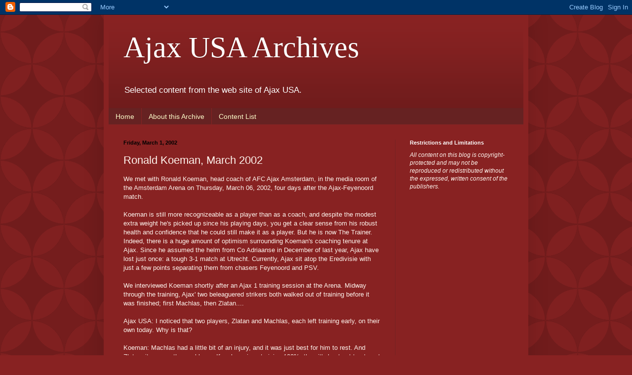

--- FILE ---
content_type: text/html; charset=UTF-8
request_url: http://ajaxusa.blogspot.com/2002/03/ronald-koeman-march-2002.html
body_size: 12554
content:
<!DOCTYPE html>
<html class='v2' dir='ltr' lang='en'>
<head>
<link href='https://www.blogger.com/static/v1/widgets/335934321-css_bundle_v2.css' rel='stylesheet' type='text/css'/>
<meta content='width=1100' name='viewport'/>
<meta content='text/html; charset=UTF-8' http-equiv='Content-Type'/>
<meta content='blogger' name='generator'/>
<link href='http://ajaxusa.blogspot.com/favicon.ico' rel='icon' type='image/x-icon'/>
<link href='http://ajaxusa.blogspot.com/2002/03/ronald-koeman-march-2002.html' rel='canonical'/>
<link rel="alternate" type="application/atom+xml" title="Ajax USA Archives - Atom" href="http://ajaxusa.blogspot.com/feeds/posts/default" />
<link rel="alternate" type="application/rss+xml" title="Ajax USA Archives - RSS" href="http://ajaxusa.blogspot.com/feeds/posts/default?alt=rss" />
<link rel="service.post" type="application/atom+xml" title="Ajax USA Archives - Atom" href="https://www.blogger.com/feeds/1887085067493636395/posts/default" />

<link rel="alternate" type="application/atom+xml" title="Ajax USA Archives - Atom" href="http://ajaxusa.blogspot.com/feeds/1791794432088672119/comments/default" />
<!--Can't find substitution for tag [blog.ieCssRetrofitLinks]-->
<meta content='http://ajaxusa.blogspot.com/2002/03/ronald-koeman-march-2002.html' property='og:url'/>
<meta content='Ronald Koeman, March 2002' property='og:title'/>
<meta content='We met with Ronald Koeman, head coach of AFC Ajax Amsterdam, in the media room of the Amsterdam Arena on Thursday, March 06, 2002, four days...' property='og:description'/>
<title>Ajax USA Archives: Ronald Koeman, March 2002</title>
<style id='page-skin-1' type='text/css'><!--
/*
-----------------------------------------------
Blogger Template Style
Name:     Simple
Designer: Blogger
URL:      www.blogger.com
----------------------------------------------- */
/* Content
----------------------------------------------- */
body {
font: normal normal 12px Arial, Tahoma, Helvetica, FreeSans, sans-serif;
color: #fff5ee;
background: #882222 url(http://themes.googleusercontent.com/image?id=0BwVBOzw_-hbMODkzNDVjYTEtYzNiYi00YjRkLThkZjAtOGM0MGI5NzRhZjM4) repeat scroll top left;
padding: 0 40px 40px 40px;
}
html body .region-inner {
min-width: 0;
max-width: 100%;
width: auto;
}
h2 {
font-size: 22px;
}
a:link {
text-decoration:none;
color: #ffffcc;
}
a:visited {
text-decoration:none;
color: #ddbb99;
}
a:hover {
text-decoration:underline;
color: #ffffff;
}
.body-fauxcolumn-outer .fauxcolumn-inner {
background: transparent none repeat scroll top left;
_background-image: none;
}
.body-fauxcolumn-outer .cap-top {
position: absolute;
z-index: 1;
height: 400px;
width: 100%;
}
.body-fauxcolumn-outer .cap-top .cap-left {
width: 100%;
background: transparent none repeat-x scroll top left;
_background-image: none;
}
.content-outer {
-moz-box-shadow: 0 0 40px rgba(0, 0, 0, .15);
-webkit-box-shadow: 0 0 5px rgba(0, 0, 0, .15);
-goog-ms-box-shadow: 0 0 10px #333333;
box-shadow: 0 0 40px rgba(0, 0, 0, .15);
margin-bottom: 1px;
}
.content-inner {
padding: 10px 10px;
}
.content-inner {
background-color: #882222;
}
/* Header
----------------------------------------------- */
.header-outer {
background: transparent url(http://www.blogblog.com/1kt/simple/gradients_deep.png) repeat-x scroll 0 -400px;
_background-image: none;
}
.Header h1 {
font: normal normal 60px Georgia, Utopia, 'Palatino Linotype', Palatino, serif;
color: #ffffff;
text-shadow: -1px -1px 1px rgba(0, 0, 0, .2);
}
.Header h1 a {
color: #ffffff;
}
.Header .description {
font-size: 140%;
color: #ffffff;
}
.header-inner .Header .titlewrapper {
padding: 22px 30px;
}
.header-inner .Header .descriptionwrapper {
padding: 0 30px;
}
/* Tabs
----------------------------------------------- */
.tabs-inner .section:first-child {
border-top: 0 solid #822525;
}
.tabs-inner .section:first-child ul {
margin-top: -0;
border-top: 0 solid #822525;
border-left: 0 solid #822525;
border-right: 0 solid #822525;
}
.tabs-inner .widget ul {
background: #662222 none repeat-x scroll 0 -800px;
_background-image: none;
border-bottom: 1px solid #822525;
margin-top: 1px;
margin-left: -30px;
margin-right: -30px;
}
.tabs-inner .widget li a {
display: inline-block;
padding: .6em 1em;
font: normal normal 14px Arial, Tahoma, Helvetica, FreeSans, sans-serif;
color: #ffffcc;
border-left: 1px solid #882222;
border-right: 0 solid #822525;
}
.tabs-inner .widget li:first-child a {
border-left: none;
}
.tabs-inner .widget li.selected a, .tabs-inner .widget li a:hover {
color: #ffffff;
background-color: #552222;
text-decoration: none;
}
/* Columns
----------------------------------------------- */
.main-outer {
border-top: 0 solid #762121;
}
.fauxcolumn-left-outer .fauxcolumn-inner {
border-right: 1px solid #762121;
}
.fauxcolumn-right-outer .fauxcolumn-inner {
border-left: 1px solid #762121;
}
/* Headings
----------------------------------------------- */
div.widget > h2,
div.widget h2.title {
margin: 0 0 1em 0;
font: normal bold 11px Arial, Tahoma, Helvetica, FreeSans, sans-serif;
color: #ffffff;
}
/* Widgets
----------------------------------------------- */
.widget .zippy {
color: #999999;
text-shadow: 2px 2px 1px rgba(0, 0, 0, .1);
}
.widget .popular-posts ul {
list-style: none;
}
/* Posts
----------------------------------------------- */
h2.date-header {
font: normal bold 11px Arial, Tahoma, Helvetica, FreeSans, sans-serif;
}
.date-header span {
background-color: transparent;
color: #000000;
padding: inherit;
letter-spacing: inherit;
margin: inherit;
}
.main-inner {
padding-top: 30px;
padding-bottom: 30px;
}
.main-inner .column-center-inner {
padding: 0 15px;
}
.main-inner .column-center-inner .section {
margin: 0 15px;
}
.post {
margin: 0 0 25px 0;
}
h3.post-title, .comments h4 {
font: normal normal 22px Arial, Tahoma, Helvetica, FreeSans, sans-serif;
margin: .75em 0 0;
}
.post-body {
font-size: 110%;
line-height: 1.4;
position: relative;
}
.post-body img, .post-body .tr-caption-container, .Profile img, .Image img,
.BlogList .item-thumbnail img {
padding: 4px;
background: #ffffff;
border: 1px solid #660000;
-moz-box-shadow: 1px 1px 5px rgba(0, 0, 0, .1);
-webkit-box-shadow: 1px 1px 5px rgba(0, 0, 0, .1);
box-shadow: 1px 1px 5px rgba(0, 0, 0, .1);
}
.post-body img, .post-body .tr-caption-container {
padding: 8px;
}
.post-body .tr-caption-container {
color: #333333;
}
.post-body .tr-caption-container img {
padding: 0;
background: transparent;
border: none;
-moz-box-shadow: 0 0 0 rgba(0, 0, 0, .1);
-webkit-box-shadow: 0 0 0 rgba(0, 0, 0, .1);
box-shadow: 0 0 0 rgba(0, 0, 0, .1);
}
.post-header {
margin: 0 0 1.5em;
line-height: 1.6;
font-size: 90%;
}
.post-footer {
margin: 20px -2px 0;
padding: 5px 10px;
color: #eeddcc;
background-color: #762121;
border-bottom: 1px solid transparent;
line-height: 1.6;
font-size: 90%;
}
#comments .comment-author {
padding-top: 1.5em;
border-top: 1px solid #762121;
background-position: 0 1.5em;
}
#comments .comment-author:first-child {
padding-top: 0;
border-top: none;
}
.avatar-image-container {
margin: .2em 0 0;
}
#comments .avatar-image-container img {
border: 1px solid #660000;
}
/* Comments
----------------------------------------------- */
.comments .comments-content .icon.blog-author {
background-repeat: no-repeat;
background-image: url([data-uri]);
}
.comments .comments-content .loadmore a {
border-top: 1px solid #999999;
border-bottom: 1px solid #999999;
}
.comments .comment-thread.inline-thread {
background-color: #762121;
}
.comments .continue {
border-top: 2px solid #999999;
}
/* Accents
---------------------------------------------- */
.section-columns td.columns-cell {
border-left: 1px solid #762121;
}
.blog-pager {
background: transparent none no-repeat scroll top center;
}
.blog-pager-older-link, .home-link,
.blog-pager-newer-link {
background-color: #882222;
padding: 5px;
}
.footer-outer {
border-top: 0 dashed #bbbbbb;
}
/* Mobile
----------------------------------------------- */
body.mobile  {
background-size: auto;
}
.mobile .body-fauxcolumn-outer {
background: transparent none repeat scroll top left;
}
.mobile .body-fauxcolumn-outer .cap-top {
background-size: 100% auto;
}
.mobile .content-outer {
-webkit-box-shadow: 0 0 3px rgba(0, 0, 0, .15);
box-shadow: 0 0 3px rgba(0, 0, 0, .15);
}
.mobile .tabs-inner .widget ul {
margin-left: 0;
margin-right: 0;
}
.mobile .post {
margin: 0;
}
.mobile .main-inner .column-center-inner .section {
margin: 0;
}
.mobile .date-header span {
padding: 0.1em 10px;
margin: 0 -10px;
}
.mobile h3.post-title {
margin: 0;
}
.mobile .blog-pager {
background: transparent none no-repeat scroll top center;
}
.mobile .footer-outer {
border-top: none;
}
.mobile .main-inner, .mobile .footer-inner {
background-color: #882222;
}
.mobile-index-contents {
color: #fff5ee;
}
.mobile-link-button {
background-color: #ffffcc;
}
.mobile-link-button a:link, .mobile-link-button a:visited {
color: #ffffff;
}
.mobile .tabs-inner .section:first-child {
border-top: none;
}
.mobile .tabs-inner .PageList .widget-content {
background-color: #552222;
color: #ffffff;
border-top: 1px solid #822525;
border-bottom: 1px solid #822525;
}
.mobile .tabs-inner .PageList .widget-content .pagelist-arrow {
border-left: 1px solid #822525;
}

--></style>
<style id='template-skin-1' type='text/css'><!--
body {
min-width: 860px;
}
.content-outer, .content-fauxcolumn-outer, .region-inner {
min-width: 860px;
max-width: 860px;
_width: 860px;
}
.main-inner .columns {
padding-left: 0px;
padding-right: 260px;
}
.main-inner .fauxcolumn-center-outer {
left: 0px;
right: 260px;
/* IE6 does not respect left and right together */
_width: expression(this.parentNode.offsetWidth -
parseInt("0px") -
parseInt("260px") + 'px');
}
.main-inner .fauxcolumn-left-outer {
width: 0px;
}
.main-inner .fauxcolumn-right-outer {
width: 260px;
}
.main-inner .column-left-outer {
width: 0px;
right: 100%;
margin-left: -0px;
}
.main-inner .column-right-outer {
width: 260px;
margin-right: -260px;
}
#layout {
min-width: 0;
}
#layout .content-outer {
min-width: 0;
width: 800px;
}
#layout .region-inner {
min-width: 0;
width: auto;
}
body#layout div.add_widget {
padding: 8px;
}
body#layout div.add_widget a {
margin-left: 32px;
}
--></style>
<style>
    body {background-image:url(http\:\/\/themes.googleusercontent.com\/image?id=0BwVBOzw_-hbMODkzNDVjYTEtYzNiYi00YjRkLThkZjAtOGM0MGI5NzRhZjM4);}
    
@media (max-width: 200px) { body {background-image:url(http\:\/\/themes.googleusercontent.com\/image?id=0BwVBOzw_-hbMODkzNDVjYTEtYzNiYi00YjRkLThkZjAtOGM0MGI5NzRhZjM4&options=w200);}}
@media (max-width: 400px) and (min-width: 201px) { body {background-image:url(http\:\/\/themes.googleusercontent.com\/image?id=0BwVBOzw_-hbMODkzNDVjYTEtYzNiYi00YjRkLThkZjAtOGM0MGI5NzRhZjM4&options=w400);}}
@media (max-width: 800px) and (min-width: 401px) { body {background-image:url(http\:\/\/themes.googleusercontent.com\/image?id=0BwVBOzw_-hbMODkzNDVjYTEtYzNiYi00YjRkLThkZjAtOGM0MGI5NzRhZjM4&options=w800);}}
@media (max-width: 1200px) and (min-width: 801px) { body {background-image:url(http\:\/\/themes.googleusercontent.com\/image?id=0BwVBOzw_-hbMODkzNDVjYTEtYzNiYi00YjRkLThkZjAtOGM0MGI5NzRhZjM4&options=w1200);}}
/* Last tag covers anything over one higher than the previous max-size cap. */
@media (min-width: 1201px) { body {background-image:url(http\:\/\/themes.googleusercontent.com\/image?id=0BwVBOzw_-hbMODkzNDVjYTEtYzNiYi00YjRkLThkZjAtOGM0MGI5NzRhZjM4&options=w1600);}}
  </style>
<link href='https://www.blogger.com/dyn-css/authorization.css?targetBlogID=1887085067493636395&amp;zx=15651d5a-51d5-4ca8-8d84-32116b9031b0' media='none' onload='if(media!=&#39;all&#39;)media=&#39;all&#39;' rel='stylesheet'/><noscript><link href='https://www.blogger.com/dyn-css/authorization.css?targetBlogID=1887085067493636395&amp;zx=15651d5a-51d5-4ca8-8d84-32116b9031b0' rel='stylesheet'/></noscript>
<meta name='google-adsense-platform-account' content='ca-host-pub-1556223355139109'/>
<meta name='google-adsense-platform-domain' content='blogspot.com'/>

</head>
<body class='loading variant-deep'>
<div class='navbar section' id='navbar' name='Navbar'><div class='widget Navbar' data-version='1' id='Navbar1'><script type="text/javascript">
    function setAttributeOnload(object, attribute, val) {
      if(window.addEventListener) {
        window.addEventListener('load',
          function(){ object[attribute] = val; }, false);
      } else {
        window.attachEvent('onload', function(){ object[attribute] = val; });
      }
    }
  </script>
<div id="navbar-iframe-container"></div>
<script type="text/javascript" src="https://apis.google.com/js/platform.js"></script>
<script type="text/javascript">
      gapi.load("gapi.iframes:gapi.iframes.style.bubble", function() {
        if (gapi.iframes && gapi.iframes.getContext) {
          gapi.iframes.getContext().openChild({
              url: 'https://www.blogger.com/navbar/1887085067493636395?po\x3d1791794432088672119\x26origin\x3dhttp://ajaxusa.blogspot.com',
              where: document.getElementById("navbar-iframe-container"),
              id: "navbar-iframe"
          });
        }
      });
    </script><script type="text/javascript">
(function() {
var script = document.createElement('script');
script.type = 'text/javascript';
script.src = '//pagead2.googlesyndication.com/pagead/js/google_top_exp.js';
var head = document.getElementsByTagName('head')[0];
if (head) {
head.appendChild(script);
}})();
</script>
</div></div>
<div class='body-fauxcolumns'>
<div class='fauxcolumn-outer body-fauxcolumn-outer'>
<div class='cap-top'>
<div class='cap-left'></div>
<div class='cap-right'></div>
</div>
<div class='fauxborder-left'>
<div class='fauxborder-right'></div>
<div class='fauxcolumn-inner'>
</div>
</div>
<div class='cap-bottom'>
<div class='cap-left'></div>
<div class='cap-right'></div>
</div>
</div>
</div>
<div class='content'>
<div class='content-fauxcolumns'>
<div class='fauxcolumn-outer content-fauxcolumn-outer'>
<div class='cap-top'>
<div class='cap-left'></div>
<div class='cap-right'></div>
</div>
<div class='fauxborder-left'>
<div class='fauxborder-right'></div>
<div class='fauxcolumn-inner'>
</div>
</div>
<div class='cap-bottom'>
<div class='cap-left'></div>
<div class='cap-right'></div>
</div>
</div>
</div>
<div class='content-outer'>
<div class='content-cap-top cap-top'>
<div class='cap-left'></div>
<div class='cap-right'></div>
</div>
<div class='fauxborder-left content-fauxborder-left'>
<div class='fauxborder-right content-fauxborder-right'></div>
<div class='content-inner'>
<header>
<div class='header-outer'>
<div class='header-cap-top cap-top'>
<div class='cap-left'></div>
<div class='cap-right'></div>
</div>
<div class='fauxborder-left header-fauxborder-left'>
<div class='fauxborder-right header-fauxborder-right'></div>
<div class='region-inner header-inner'>
<div class='header section' id='header' name='Header'><div class='widget Header' data-version='1' id='Header1'>
<div id='header-inner'>
<div class='titlewrapper'>
<h1 class='title'>
<a href='http://ajaxusa.blogspot.com/'>
Ajax USA Archives
</a>
</h1>
</div>
<div class='descriptionwrapper'>
<p class='description'><span>Selected content from the web site of Ajax USA.</span></p>
</div>
</div>
</div></div>
</div>
</div>
<div class='header-cap-bottom cap-bottom'>
<div class='cap-left'></div>
<div class='cap-right'></div>
</div>
</div>
</header>
<div class='tabs-outer'>
<div class='tabs-cap-top cap-top'>
<div class='cap-left'></div>
<div class='cap-right'></div>
</div>
<div class='fauxborder-left tabs-fauxborder-left'>
<div class='fauxborder-right tabs-fauxborder-right'></div>
<div class='region-inner tabs-inner'>
<div class='tabs section' id='crosscol' name='Cross-Column'><div class='widget PageList' data-version='1' id='PageList1'>
<h2>Pages</h2>
<div class='widget-content'>
<ul>
<li>
<a href='http://ajaxusa.blogspot.com/'>Home</a>
</li>
<li>
<a href='http://ajaxusa.blogspot.com/p/about-this-archive.html'>About this Archive</a>
</li>
<li>
<a href='http://ajaxusa.blogspot.com/p/content-list.html'>Content List</a>
</li>
</ul>
<div class='clear'></div>
</div>
</div></div>
<div class='tabs no-items section' id='crosscol-overflow' name='Cross-Column 2'></div>
</div>
</div>
<div class='tabs-cap-bottom cap-bottom'>
<div class='cap-left'></div>
<div class='cap-right'></div>
</div>
</div>
<div class='main-outer'>
<div class='main-cap-top cap-top'>
<div class='cap-left'></div>
<div class='cap-right'></div>
</div>
<div class='fauxborder-left main-fauxborder-left'>
<div class='fauxborder-right main-fauxborder-right'></div>
<div class='region-inner main-inner'>
<div class='columns fauxcolumns'>
<div class='fauxcolumn-outer fauxcolumn-center-outer'>
<div class='cap-top'>
<div class='cap-left'></div>
<div class='cap-right'></div>
</div>
<div class='fauxborder-left'>
<div class='fauxborder-right'></div>
<div class='fauxcolumn-inner'>
</div>
</div>
<div class='cap-bottom'>
<div class='cap-left'></div>
<div class='cap-right'></div>
</div>
</div>
<div class='fauxcolumn-outer fauxcolumn-left-outer'>
<div class='cap-top'>
<div class='cap-left'></div>
<div class='cap-right'></div>
</div>
<div class='fauxborder-left'>
<div class='fauxborder-right'></div>
<div class='fauxcolumn-inner'>
</div>
</div>
<div class='cap-bottom'>
<div class='cap-left'></div>
<div class='cap-right'></div>
</div>
</div>
<div class='fauxcolumn-outer fauxcolumn-right-outer'>
<div class='cap-top'>
<div class='cap-left'></div>
<div class='cap-right'></div>
</div>
<div class='fauxborder-left'>
<div class='fauxborder-right'></div>
<div class='fauxcolumn-inner'>
</div>
</div>
<div class='cap-bottom'>
<div class='cap-left'></div>
<div class='cap-right'></div>
</div>
</div>
<!-- corrects IE6 width calculation -->
<div class='columns-inner'>
<div class='column-center-outer'>
<div class='column-center-inner'>
<div class='main section' id='main' name='Main'><div class='widget Blog' data-version='1' id='Blog1'>
<div class='blog-posts hfeed'>

          <div class="date-outer">
        
<h2 class='date-header'><span>Friday, March 1, 2002</span></h2>

          <div class="date-posts">
        
<div class='post-outer'>
<div class='post hentry uncustomized-post-template' itemprop='blogPost' itemscope='itemscope' itemtype='http://schema.org/BlogPosting'>
<meta content='1887085067493636395' itemprop='blogId'/>
<meta content='1791794432088672119' itemprop='postId'/>
<a name='1791794432088672119'></a>
<h3 class='post-title entry-title' itemprop='name'>
Ronald Koeman, March 2002
</h3>
<div class='post-header'>
<div class='post-header-line-1'></div>
</div>
<div class='post-body entry-content' id='post-body-1791794432088672119' itemprop='description articleBody'>
We met with Ronald Koeman, head coach of AFC Ajax Amsterdam, in the media room of the Amsterdam Arena on Thursday, March 06, 2002, four days after the Ajax-Feyenoord match.<br />
<br />
Koeman is still more recognizeable as a player than as a coach, and despite the modest extra weight he's picked up since his playing days, you get a clear sense from his robust health and confidence that he could still make it as a player. But he is now The Trainer. Indeed, there is a huge amount of optimism surrounding Koeman's coaching tenure at Ajax. Since he assumed the helm from Co Adriaanse in December of last year, Ajax have lost just once: a tough 3-1 match at Utrecht. Currently, Ajax sit atop the Eredivisie with just a few points separating them from chasers Feyenoord and PSV.<br />
<br />
We interviewed Koeman shortly after an Ajax 1 training session at the Arena. Midway through the training, Ajax' two beleaguered strikers both walked out of training before it was finished; first Machlas, then Zlatan....<br />
<br />
Ajax USA: I noticed that two players, Zlatan and Machlas, each left training early, on their own today. Why is that?<br />
<br />
Koeman: Machlas had a little bit of an injury, and it was just best for him to rest. And Zlatan, it was... other problems. If a player is not giving 100%, then it's best not to stay at training. Not good but... it can happen.<br />
<br />
Ajax USA: On the subject of Zlatan, I notice that he takes a lot of abuse from the fans for all his mistakes, his failures to finish. Do you think that's right and proper, for a teenager?<br />
<br />
Koeman: No, he's 20 years. He's still a very young player, and I think it's a little bit of a problem. He came to Ajax for a lot of money, and people expect a lot from the first day. It's normal when they bought you for big money, that you have to show that from the beginning. And in the beginning he was not playing well. Of course, he wasn't scoring a lot, and there came some critics to him.<br />
<br />
And sometimes it's also his fault, because he doesn't give... He tries to do 100%, but somebody can show the public that you do 100%, and he is a little bit difficult person. Sometimes he gives the public the feeling (he's) not interested, and that's very difficult, and very dangerous.<br />
<br />
And the other one, Machlas, is a little bit like him, but now he's scoring more goals in the last few weeks, but...<br />
<br />
But, still, he (Zlatan) is a fantastic young player. But he has to learn and learn. You have to accept that he has to learn a lot, and he has to accept that he has to be a player of a football team, not that the most important player is Zlatan. We have 22, 23 more players, and everybody likes to be playing in the first team, and one of the (first) eleven players, but you have to show that... You have to do 100% for that case. And that is also the problem. Not always 100%. And that was also the problem this morning.<br />
<br />
Ajax USA: How long does a club give a player who maybe seems to need a little bit more time?<br />
<br />
Koeman: Oh, he's still a young player, but (at some point) you come to the decision (that) we've done enough, we did enough, we don't have more space. And (there is) place enough still, because he's young; Ajax is his first club outside Sweden. And we can accept that. But you don't accept that he doesn't give 100%.<br />
<br />
Ajax USA: What was your assessment of the Feyenoord game?<br />
<br />
Koeman: I think it was, from our side, a good game. I think we played better than our opponent. We lost good chances to win that game. We created three or four 100% possibilities to score, and if you play well, but only score (because of) a present from the referee of a penalty, that's not good, not 100%. (If) we score two times, it's a perfect game. But we played well, better in the game, but we are lucky to get the draw, and that's not best.<br />
<br />
Ajax USA: What did you say to the team after the game?<br />
<br />
Koeman: Well you try always to be positive. But the negative part was, we let them stay in the game and we lost good chances. But positive... after the 0-1, the team kept fighting to make the draw, and I think we're lucky a little bit in the present from the referee, but it was right in that game (that) we did not lose the game. From our part it was a good game, but we missed two points. But you can play a draw against Feyenoord at home; it's no problem. But we lost two very expensive points three days before it in Sittard, and that's not good.<br />
<br />
Ajax USA: What do you think needs to change for Ajax to win the championship, because it seems very much on the knife's edge.<br />
<br />
Koeman: Well, I think in the defense way we play better than a three months before. I think in that case we are growing up, and maybe that's why we lost a little bit in the front. But I think there's not a lot of difference between Ajax, Feyenoord and PSV. It's a little bit on the same level, some little details in the decision (of) who will be the champion. I think we have also to know that Van der Vaart is a very young player but he was scoring 14 goals for the team. We miss also at this moment a player who can make the difference in front. But we have to keep working. (If) we win the games at home, then we have possibilities, like the other two teams also, to be the champion of Holland.<br />
<br />
Ajax USA: You raised an important point about that number 10 position. How do you deal with the absence of Van der Vaart from now on, going forward? Do you play Pienaar in that position?<br />
<br />
Koeman: I think we need a little bit more players who play on the position 10 in the team. I have to be a little bit creative. Knopper is a player who depends more on the other players in the team. And Pienaar is also a talent. He played very well in the second team, and I think (it's) also important to give young players possibilities to come to the first team. He's still playing, and now very well.<br />
<br />
Ajax USA: There have been rumors, discussions about the return of Richard Witschge and Jari Litmanen. Are these real possibilities for Ajax?<br />
<br />
Koeman: No, about Litmanen there is nothing.<br />
<br />
Witchge, we talked inside the club about that, and we have to make a decision. We didn't take the decision about Witschge (yet). We did take the decision about Winter and some other players, about the goalkeeper (Fred Grim). But first we have to talk to the player. We're still not talking to Witschge, and that's not straight to make decisions outside (first) and then to the player. First (talk) to the player, and then we can take it outside (public).<br />
<br />
Ajax USA: What would a player like Witschge have? Is it his experience that's so valuable?<br />
<br />
Koeman: Not only his experience. To be a player of Ajax you need more qualities. Witschge is a player who can also make other players better. He's a creative player, and with a good left foot and, okay, if you play in Spain, you can play in Holland. And he's really an Ajax player. But first we have to talk to him directly. But we have to think about that.<br />
<br />
Ajax USA: What's your impression of John O'Brien?<br />
<br />
Koeman:I'm very happy about John O'Brien. When I came (to Ajax), he was playing in the midfield. In the last few weeks, he's played in the defense. He played two games at right back, and he played last Sunday against Feyenoord on the left side (of defense). It's very nice for the coach that you can put a player in (so many) different positions. Not always good for the player, but for the coach it's okay.<br />
<br />
But he is tactically a very handy player. His biggest quality is that he can play with the right foot and with the left foot. That's very important. I'm very happy about him, about the performance of him, and how he does his job. He's a serious person, he's always giving 100%, and I think that's very good.<br />
<br />
Ajax USA: There was some report a few weeks ago about some possibility of you going back to Barcelona.<br />
<br />
Koeman: No, no, they're always talking about that. No, it's not serious, no possibility.<br />
<br />
Ajax USA: All the players we've talked to are telling us that they learn a lot of small things from you, details. They can tell that you have a lot of experience yourself. How do you do that? Do you speak to individual players and tell them small things?<br />
<br />
Koeman: No, when you talk to some players, it's always little things, and you do that individually. And I think that's important, because that's your feeling, that's your experience as a player. You can show them... And that moment is really good for a player to learn.<br />
<br />
[img]<br />
Koeman participates in a keep-away game during first-team training.<br />
<br />
Ajax USA: You were a player at Ajax yourself, in the early eighties, and now you've returned. What has changed at Ajax? Is it still the club that it was before?<br />
<br />
Koeman: No, it's not changed a lot, because Ajax is still Ajax, with all the positive things and also some negative things. What's changing is the stadium, (and) maybe for people it's more like big business than for football. But I don't feel that. I have the same feeling when I was 20 years old and came to Ajax to play there. It's still a big club with a big name, it's still the people inside and outside expect a lot of the team. We have to play in an offensive way, we have to win... That's still Ajax.<br />
<br />
The pressure is high at Ajax; it was before, it is now, and it will be in the future also. It's not changing a lot. Maybe for people, they say the Arena is not a typical football stadium... No, if you saw that Sunday against Feyenoord, it was fantastic atmosphere, and then it's nice to be here.<br />
<br />
Ajax USA: One more question... One thing that's the same now as it was in your time, when you were playing for Ajax: Ajax didn't do too well in European Cup competition; they lost in the first or second round. And that's happened for a few years in a row now, too. What do you think the chances are if Ajax returns to the European stage, maybe in the Champions League?<br />
<br />
Koeman: We know that in Holland, it's very difficult. We cannot do the same as Italy or Spain or England, with the money. It will be difficult. We have to keep on working with the youth, to give them possibilities and to be successful in that way. We cannot buy players who can make the difference. That's very difficult.<br />
<br />
And also, the competition in Holland is not very important (compared to) Spain or Italy. And that's very difficult; you've lost a lot of things to be at the same level in Europe. We have to be lucky that you can find players ten year before, or five or six years before, (such as) players like De Boer, Litmanen, Kluivert, Seedorf, Davids. We keep working on that, and I still have confidence that we can come back. But it's not very easy. It's very difficult (due to) the money. It's not possible to do it the same way as other countries like England, Spain and Italy.<br />
<br />
<i>- Interviewed by Jim McGough and Menno Pot.</i>
<div style='clear: both;'></div>
</div>
<div class='post-footer'>
<div class='post-footer-line post-footer-line-1'>
<span class='post-author vcard'>
Posted by
<span class='fn' itemprop='author' itemscope='itemscope' itemtype='http://schema.org/Person'>
<span itemprop='name'>Mandrake</span>
</span>
</span>
<span class='post-timestamp'>
at
<meta content='http://ajaxusa.blogspot.com/2002/03/ronald-koeman-march-2002.html' itemprop='url'/>
<a class='timestamp-link' href='http://ajaxusa.blogspot.com/2002/03/ronald-koeman-march-2002.html' rel='bookmark' title='permanent link'><abbr class='published' itemprop='datePublished' title='2002-03-01T06:18:00-08:00'>6:18&#8239;AM</abbr></a>
</span>
<span class='post-comment-link'>
</span>
<span class='post-icons'>
<span class='item-action'>
<a href='https://www.blogger.com/email-post/1887085067493636395/1791794432088672119' title='Email Post'>
<img alt='' class='icon-action' height='13' src='https://resources.blogblog.com/img/icon18_email.gif' width='18'/>
</a>
</span>
<span class='item-control blog-admin pid-1311652029'>
<a href='https://www.blogger.com/post-edit.g?blogID=1887085067493636395&postID=1791794432088672119&from=pencil' title='Edit Post'>
<img alt='' class='icon-action' height='18' src='https://resources.blogblog.com/img/icon18_edit_allbkg.gif' width='18'/>
</a>
</span>
</span>
<div class='post-share-buttons goog-inline-block'>
<a class='goog-inline-block share-button sb-email' href='https://www.blogger.com/share-post.g?blogID=1887085067493636395&postID=1791794432088672119&target=email' target='_blank' title='Email This'><span class='share-button-link-text'>Email This</span></a><a class='goog-inline-block share-button sb-blog' href='https://www.blogger.com/share-post.g?blogID=1887085067493636395&postID=1791794432088672119&target=blog' onclick='window.open(this.href, "_blank", "height=270,width=475"); return false;' target='_blank' title='BlogThis!'><span class='share-button-link-text'>BlogThis!</span></a><a class='goog-inline-block share-button sb-twitter' href='https://www.blogger.com/share-post.g?blogID=1887085067493636395&postID=1791794432088672119&target=twitter' target='_blank' title='Share to X'><span class='share-button-link-text'>Share to X</span></a><a class='goog-inline-block share-button sb-facebook' href='https://www.blogger.com/share-post.g?blogID=1887085067493636395&postID=1791794432088672119&target=facebook' onclick='window.open(this.href, "_blank", "height=430,width=640"); return false;' target='_blank' title='Share to Facebook'><span class='share-button-link-text'>Share to Facebook</span></a><a class='goog-inline-block share-button sb-pinterest' href='https://www.blogger.com/share-post.g?blogID=1887085067493636395&postID=1791794432088672119&target=pinterest' target='_blank' title='Share to Pinterest'><span class='share-button-link-text'>Share to Pinterest</span></a>
</div>
</div>
<div class='post-footer-line post-footer-line-2'>
<span class='post-labels'>
</span>
</div>
<div class='post-footer-line post-footer-line-3'>
<span class='post-location'>
</span>
</div>
</div>
</div>
<div class='comments' id='comments'>
<a name='comments'></a>
<h4>No comments:</h4>
<div id='Blog1_comments-block-wrapper'>
<dl class='avatar-comment-indent' id='comments-block'>
</dl>
</div>
<p class='comment-footer'>
<div class='comment-form'>
<a name='comment-form'></a>
<h4 id='comment-post-message'>Post a Comment</h4>
<p>
</p>
<p>Note: Only a member of this blog may post a comment.</p>
<a href='https://www.blogger.com/comment/frame/1887085067493636395?po=1791794432088672119&hl=en&saa=85391&origin=http://ajaxusa.blogspot.com' id='comment-editor-src'></a>
<iframe allowtransparency='true' class='blogger-iframe-colorize blogger-comment-from-post' frameborder='0' height='410px' id='comment-editor' name='comment-editor' src='' width='100%'></iframe>
<script src='https://www.blogger.com/static/v1/jsbin/1345082660-comment_from_post_iframe.js' type='text/javascript'></script>
<script type='text/javascript'>
      BLOG_CMT_createIframe('https://www.blogger.com/rpc_relay.html');
    </script>
</div>
</p>
</div>
</div>

        </div></div>
      
</div>
<div class='blog-pager' id='blog-pager'>
<span id='blog-pager-newer-link'>
<a class='blog-pager-newer-link' href='http://ajaxusa.blogspot.com/2002/03/interview-cristian-chivu-march-2002.html' id='Blog1_blog-pager-newer-link' title='Newer Post'>Newer Post</a>
</span>
<span id='blog-pager-older-link'>
<a class='blog-pager-older-link' href='http://ajaxusa.blogspot.com/2001/04/interview-co-adriaanse-april-2001.html' id='Blog1_blog-pager-older-link' title='Older Post'>Older Post</a>
</span>
<a class='home-link' href='http://ajaxusa.blogspot.com/'>Home</a>
</div>
<div class='clear'></div>
<div class='post-feeds'>
<div class='feed-links'>
Subscribe to:
<a class='feed-link' href='http://ajaxusa.blogspot.com/feeds/1791794432088672119/comments/default' target='_blank' type='application/atom+xml'>Post Comments (Atom)</a>
</div>
</div>
</div></div>
</div>
</div>
<div class='column-left-outer'>
<div class='column-left-inner'>
<aside>
</aside>
</div>
</div>
<div class='column-right-outer'>
<div class='column-right-inner'>
<aside>
<div class='sidebar section' id='sidebar-right-1'><div class='widget Text' data-version='1' id='Text1'>
<h2 class='title'>Restrictions and Limitations</h2>
<div class='widget-content'>
<i>All content on this blog is copyright-protected and may not be reproduced or redistributed without the expressed, written consent of the publishers.</i>
</div>
<div class='clear'></div>
</div></div>
</aside>
</div>
</div>
</div>
<div style='clear: both'></div>
<!-- columns -->
</div>
<!-- main -->
</div>
</div>
<div class='main-cap-bottom cap-bottom'>
<div class='cap-left'></div>
<div class='cap-right'></div>
</div>
</div>
<footer>
<div class='footer-outer'>
<div class='footer-cap-top cap-top'>
<div class='cap-left'></div>
<div class='cap-right'></div>
</div>
<div class='fauxborder-left footer-fauxborder-left'>
<div class='fauxborder-right footer-fauxborder-right'></div>
<div class='region-inner footer-inner'>
<div class='foot no-items section' id='footer-1'></div>
<table border='0' cellpadding='0' cellspacing='0' class='section-columns columns-2'>
<tbody>
<tr>
<td class='first columns-cell'>
<div class='foot no-items section' id='footer-2-1'></div>
</td>
<td class='columns-cell'>
<div class='foot no-items section' id='footer-2-2'></div>
</td>
</tr>
</tbody>
</table>
<!-- outside of the include in order to lock Attribution widget -->
<div class='foot section' id='footer-3' name='Footer'><div class='widget Attribution' data-version='1' id='Attribution1'>
<div class='widget-content' style='text-align: center;'>
Simple theme. Powered by <a href='https://www.blogger.com' target='_blank'>Blogger</a>.
</div>
<div class='clear'></div>
</div></div>
</div>
</div>
<div class='footer-cap-bottom cap-bottom'>
<div class='cap-left'></div>
<div class='cap-right'></div>
</div>
</div>
</footer>
<!-- content -->
</div>
</div>
<div class='content-cap-bottom cap-bottom'>
<div class='cap-left'></div>
<div class='cap-right'></div>
</div>
</div>
</div>
<script type='text/javascript'>
    window.setTimeout(function() {
        document.body.className = document.body.className.replace('loading', '');
      }, 10);
  </script>

<script type="text/javascript" src="https://www.blogger.com/static/v1/widgets/3845888474-widgets.js"></script>
<script type='text/javascript'>
window['__wavt'] = 'AOuZoY69VCZ9ppa7B5IstRl1942YnR0mJw:1768366951773';_WidgetManager._Init('//www.blogger.com/rearrange?blogID\x3d1887085067493636395','//ajaxusa.blogspot.com/2002/03/ronald-koeman-march-2002.html','1887085067493636395');
_WidgetManager._SetDataContext([{'name': 'blog', 'data': {'blogId': '1887085067493636395', 'title': 'Ajax USA Archives', 'url': 'http://ajaxusa.blogspot.com/2002/03/ronald-koeman-march-2002.html', 'canonicalUrl': 'http://ajaxusa.blogspot.com/2002/03/ronald-koeman-march-2002.html', 'homepageUrl': 'http://ajaxusa.blogspot.com/', 'searchUrl': 'http://ajaxusa.blogspot.com/search', 'canonicalHomepageUrl': 'http://ajaxusa.blogspot.com/', 'blogspotFaviconUrl': 'http://ajaxusa.blogspot.com/favicon.ico', 'bloggerUrl': 'https://www.blogger.com', 'hasCustomDomain': false, 'httpsEnabled': true, 'enabledCommentProfileImages': true, 'gPlusViewType': 'FILTERED_POSTMOD', 'adultContent': false, 'analyticsAccountNumber': '', 'encoding': 'UTF-8', 'locale': 'en', 'localeUnderscoreDelimited': 'en', 'languageDirection': 'ltr', 'isPrivate': false, 'isMobile': false, 'isMobileRequest': false, 'mobileClass': '', 'isPrivateBlog': false, 'isDynamicViewsAvailable': true, 'feedLinks': '\x3clink rel\x3d\x22alternate\x22 type\x3d\x22application/atom+xml\x22 title\x3d\x22Ajax USA Archives - Atom\x22 href\x3d\x22http://ajaxusa.blogspot.com/feeds/posts/default\x22 /\x3e\n\x3clink rel\x3d\x22alternate\x22 type\x3d\x22application/rss+xml\x22 title\x3d\x22Ajax USA Archives - RSS\x22 href\x3d\x22http://ajaxusa.blogspot.com/feeds/posts/default?alt\x3drss\x22 /\x3e\n\x3clink rel\x3d\x22service.post\x22 type\x3d\x22application/atom+xml\x22 title\x3d\x22Ajax USA Archives - Atom\x22 href\x3d\x22https://www.blogger.com/feeds/1887085067493636395/posts/default\x22 /\x3e\n\n\x3clink rel\x3d\x22alternate\x22 type\x3d\x22application/atom+xml\x22 title\x3d\x22Ajax USA Archives - Atom\x22 href\x3d\x22http://ajaxusa.blogspot.com/feeds/1791794432088672119/comments/default\x22 /\x3e\n', 'meTag': '', 'adsenseHostId': 'ca-host-pub-1556223355139109', 'adsenseHasAds': false, 'adsenseAutoAds': false, 'boqCommentIframeForm': true, 'loginRedirectParam': '', 'view': '', 'dynamicViewsCommentsSrc': '//www.blogblog.com/dynamicviews/4224c15c4e7c9321/js/comments.js', 'dynamicViewsScriptSrc': '//www.blogblog.com/dynamicviews/0986fae69b86b3aa', 'plusOneApiSrc': 'https://apis.google.com/js/platform.js', 'disableGComments': true, 'interstitialAccepted': false, 'sharing': {'platforms': [{'name': 'Get link', 'key': 'link', 'shareMessage': 'Get link', 'target': ''}, {'name': 'Facebook', 'key': 'facebook', 'shareMessage': 'Share to Facebook', 'target': 'facebook'}, {'name': 'BlogThis!', 'key': 'blogThis', 'shareMessage': 'BlogThis!', 'target': 'blog'}, {'name': 'X', 'key': 'twitter', 'shareMessage': 'Share to X', 'target': 'twitter'}, {'name': 'Pinterest', 'key': 'pinterest', 'shareMessage': 'Share to Pinterest', 'target': 'pinterest'}, {'name': 'Email', 'key': 'email', 'shareMessage': 'Email', 'target': 'email'}], 'disableGooglePlus': true, 'googlePlusShareButtonWidth': 0, 'googlePlusBootstrap': '\x3cscript type\x3d\x22text/javascript\x22\x3ewindow.___gcfg \x3d {\x27lang\x27: \x27en\x27};\x3c/script\x3e'}, 'hasCustomJumpLinkMessage': false, 'jumpLinkMessage': 'Read more', 'pageType': 'item', 'postId': '1791794432088672119', 'pageName': 'Ronald Koeman, March 2002', 'pageTitle': 'Ajax USA Archives: Ronald Koeman, March 2002'}}, {'name': 'features', 'data': {}}, {'name': 'messages', 'data': {'edit': 'Edit', 'linkCopiedToClipboard': 'Link copied to clipboard!', 'ok': 'Ok', 'postLink': 'Post Link'}}, {'name': 'template', 'data': {'name': 'Simple', 'localizedName': 'Simple', 'isResponsive': false, 'isAlternateRendering': false, 'isCustom': false, 'variant': 'deep', 'variantId': 'deep'}}, {'name': 'view', 'data': {'classic': {'name': 'classic', 'url': '?view\x3dclassic'}, 'flipcard': {'name': 'flipcard', 'url': '?view\x3dflipcard'}, 'magazine': {'name': 'magazine', 'url': '?view\x3dmagazine'}, 'mosaic': {'name': 'mosaic', 'url': '?view\x3dmosaic'}, 'sidebar': {'name': 'sidebar', 'url': '?view\x3dsidebar'}, 'snapshot': {'name': 'snapshot', 'url': '?view\x3dsnapshot'}, 'timeslide': {'name': 'timeslide', 'url': '?view\x3dtimeslide'}, 'isMobile': false, 'title': 'Ronald Koeman, March 2002', 'description': 'We met with Ronald Koeman, head coach of AFC Ajax Amsterdam, in the media room of the Amsterdam Arena on Thursday, March 06, 2002, four days...', 'url': 'http://ajaxusa.blogspot.com/2002/03/ronald-koeman-march-2002.html', 'type': 'item', 'isSingleItem': true, 'isMultipleItems': false, 'isError': false, 'isPage': false, 'isPost': true, 'isHomepage': false, 'isArchive': false, 'isLabelSearch': false, 'postId': 1791794432088672119}}]);
_WidgetManager._RegisterWidget('_NavbarView', new _WidgetInfo('Navbar1', 'navbar', document.getElementById('Navbar1'), {}, 'displayModeFull'));
_WidgetManager._RegisterWidget('_HeaderView', new _WidgetInfo('Header1', 'header', document.getElementById('Header1'), {}, 'displayModeFull'));
_WidgetManager._RegisterWidget('_PageListView', new _WidgetInfo('PageList1', 'crosscol', document.getElementById('PageList1'), {'title': 'Pages', 'links': [{'isCurrentPage': false, 'href': 'http://ajaxusa.blogspot.com/', 'title': 'Home'}, {'isCurrentPage': false, 'href': 'http://ajaxusa.blogspot.com/p/about-this-archive.html', 'id': '1087427844095727055', 'title': 'About this Archive'}, {'isCurrentPage': false, 'href': 'http://ajaxusa.blogspot.com/p/content-list.html', 'id': '407437420478590105', 'title': 'Content List'}], 'mobile': false, 'showPlaceholder': true, 'hasCurrentPage': false}, 'displayModeFull'));
_WidgetManager._RegisterWidget('_BlogView', new _WidgetInfo('Blog1', 'main', document.getElementById('Blog1'), {'cmtInteractionsEnabled': false, 'lightboxEnabled': true, 'lightboxModuleUrl': 'https://www.blogger.com/static/v1/jsbin/2485970545-lbx.js', 'lightboxCssUrl': 'https://www.blogger.com/static/v1/v-css/828616780-lightbox_bundle.css'}, 'displayModeFull'));
_WidgetManager._RegisterWidget('_TextView', new _WidgetInfo('Text1', 'sidebar-right-1', document.getElementById('Text1'), {}, 'displayModeFull'));
_WidgetManager._RegisterWidget('_AttributionView', new _WidgetInfo('Attribution1', 'footer-3', document.getElementById('Attribution1'), {}, 'displayModeFull'));
</script>
</body>
</html>